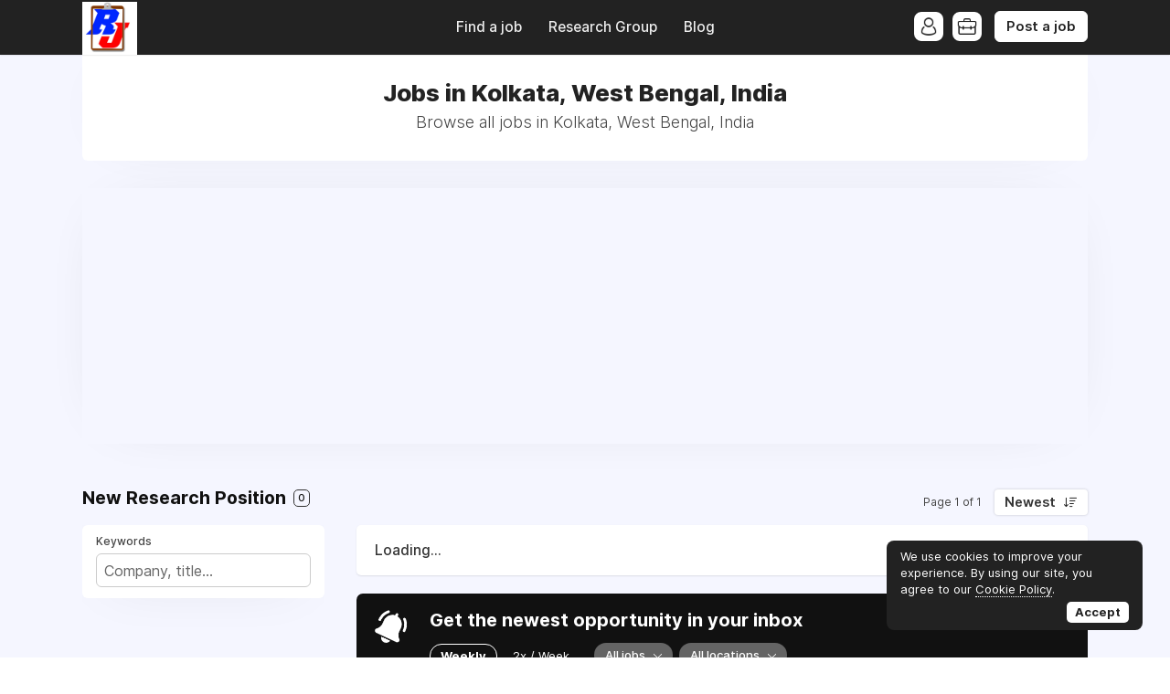

--- FILE ---
content_type: text/html; charset=utf-8
request_url: https://www.google.com/recaptcha/api2/aframe
body_size: 270
content:
<!DOCTYPE HTML><html><head><meta http-equiv="content-type" content="text/html; charset=UTF-8"></head><body><script nonce="L4PNOQBZBrmvlFsLGJBSzQ">/** Anti-fraud and anti-abuse applications only. See google.com/recaptcha */ try{var clients={'sodar':'https://pagead2.googlesyndication.com/pagead/sodar?'};window.addEventListener("message",function(a){try{if(a.source===window.parent){var b=JSON.parse(a.data);var c=clients[b['id']];if(c){var d=document.createElement('img');d.src=c+b['params']+'&rc='+(localStorage.getItem("rc::a")?sessionStorage.getItem("rc::b"):"");window.document.body.appendChild(d);sessionStorage.setItem("rc::e",parseInt(sessionStorage.getItem("rc::e")||0)+1);localStorage.setItem("rc::h",'1764201782397');}}}catch(b){}});window.parent.postMessage("_grecaptcha_ready", "*");}catch(b){}</script></body></html>